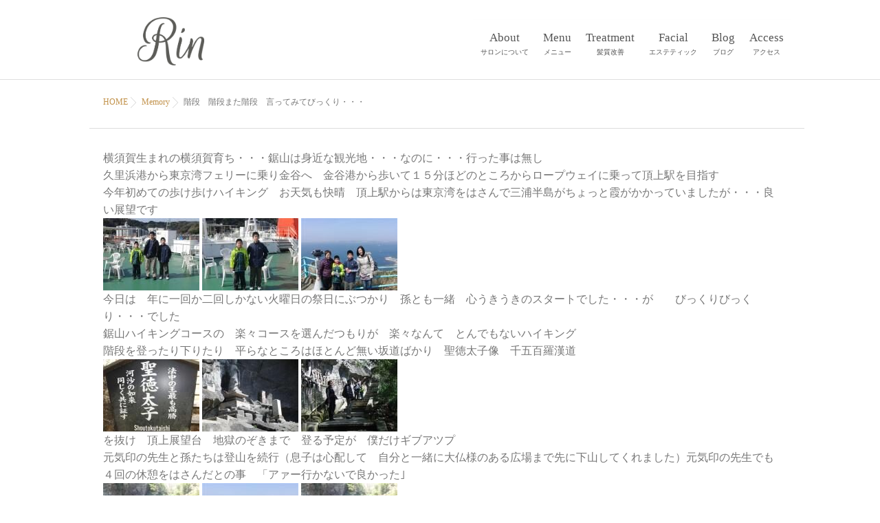

--- FILE ---
content_type: text/html; charset=UTF-8
request_url: https://www.bs-rin.com/2012/03/01/%E9%9A%8E%E6%AE%B5%E3%80%80%E9%9A%8E%E6%AE%B5%E3%81%BE%E3%81%9F%E9%9A%8E%E6%AE%B5%E3%80%80%E8%A8%80%E3%81%A3%E3%81%A6%E3%81%BF%E3%81%A6%E3%81%B3%E3%81%A3%E3%81%8F%E3%82%8A%E3%83%BB%E3%83%BB%E3%83%BB/
body_size: 10343
content:
<!DOCTYPE html>
<!--[if lt IE 7 ]> <html lang="ja"
	prefix="og: https://ogp.me/ns#"  class="ie6 oldie no-js"> <![endif]-->
<!--[if IE 7 ]>    <html lang="ja"
	prefix="og: https://ogp.me/ns#"  class="ie7 oldie no-js"> <![endif]-->
<!--[if IE 8 ]>    <html lang="ja"
	prefix="og: https://ogp.me/ns#"  class="ie8 oldie no-js"> <![endif]-->
<!--[if IE 9 ]>    <html lang="ja"
	prefix="og: https://ogp.me/ns#"  class="ie9 no-js"> <![endif]-->
<!--[if (gt IE 9)|!(IE)]><!-->
<html lang="ja"
	prefix="og: https://ogp.me/ns#"  class="js">
<!--<![endif]-->
<head>

<!-- Global site tag (gtag.js) - Google Analytics -->
<script async src="https://www.googletagmanager.com/gtag/js?id=UA-207395463-1"></script>
<script>
  window.dataLayer = window.dataLayer || [];
  function gtag(){dataLayer.push(arguments);}
  gtag('js', new Date());

  gtag('config', 'UA-207395463-1');
</script>


<meta name="viewport" content="width=device-width,initial-scale=1">
<meta charset="UTF-8">
	
<!--検索結果サムネイル対策用-->
<meta name="thumbnail" content="https://www.bs-rin.com/wp-content/uploads/2020/05/blog-samne.jpg" />
<meta name="thumbnail" content="" />

<title>階段 階段また階段 言ってみてびっくり・・・ - 美容室 Rin </title>

		<!-- All in One SEO 4.1.4.5 -->
		<meta name="description" content="横須賀生まれの横須賀育ち・・・鋸山は身近な観光地・・・なのに・・・行った事は無し 久里浜港から東京湾フェリーに..." />
		<meta name="robots" content="max-image-preview:large" />
		<link rel="canonical" href="https://www.bs-rin.com/2012/03/01/%e9%9a%8e%e6%ae%b5%e3%80%80%e9%9a%8e%e6%ae%b5%e3%81%be%e3%81%9f%e9%9a%8e%e6%ae%b5%e3%80%80%e8%a8%80%e3%81%a3%e3%81%a6%e3%81%bf%e3%81%a6%e3%81%b3%e3%81%a3%e3%81%8f%e3%82%8a%e3%83%bb%e3%83%bb%e3%83%bb/" />
		<meta property="og:locale" content="ja_JP" />
		<meta property="og:site_name" content="Rin - 川崎市川崎区の美容室" />
		<meta property="og:type" content="article" />
		<meta property="og:title" content="階段 階段また階段 言ってみてびっくり・・・ - 美容室 Rin " />
		<meta property="og:description" content="横須賀生まれの横須賀育ち・・・鋸山は身近な観光地・・・なのに・・・行った事は無し 久里浜港から東京湾フェリーに..." />
		<meta property="og:url" content="https://www.bs-rin.com/2012/03/01/%e9%9a%8e%e6%ae%b5%e3%80%80%e9%9a%8e%e6%ae%b5%e3%81%be%e3%81%9f%e9%9a%8e%e6%ae%b5%e3%80%80%e8%a8%80%e3%81%a3%e3%81%a6%e3%81%bf%e3%81%a6%e3%81%b3%e3%81%a3%e3%81%8f%e3%82%8a%e3%83%bb%e3%83%bb%e3%83%bb/" />
		<meta property="og:image" content="https://www.bs-rin.com/wp-content/uploads/2021/05/DSCF3781-e1621238800936.jpg" />
		<meta property="og:image:secure_url" content="https://www.bs-rin.com/wp-content/uploads/2021/05/DSCF3781-e1621238800936.jpg" />
		<meta property="og:image:width" content="1737" />
		<meta property="og:image:height" content="738" />
		<meta property="article:published_time" content="2012-03-01T09:54:43+00:00" />
		<meta property="article:modified_time" content="2021-06-01T09:55:14+00:00" />
		<meta name="twitter:card" content="summary" />
		<meta name="twitter:domain" content="www.bs-rin.com" />
		<meta name="twitter:title" content="階段 階段また階段 言ってみてびっくり・・・ - 美容室 Rin " />
		<meta name="twitter:description" content="横須賀生まれの横須賀育ち・・・鋸山は身近な観光地・・・なのに・・・行った事は無し 久里浜港から東京湾フェリーに..." />
		<meta name="twitter:image" content="https://www.bs-rin.com/wp-content/uploads/2021/05/DSCF3781-e1621238800936.jpg" />
		<script type="application/ld+json" class="aioseo-schema">
			{"@context":"https:\/\/schema.org","@graph":[{"@type":"WebSite","@id":"https:\/\/www.bs-rin.com\/#website","url":"https:\/\/www.bs-rin.com\/","name":"Rin","description":"\u5ddd\u5d0e\u5e02\u5ddd\u5d0e\u533a\u306e\u7f8e\u5bb9\u5ba4","inLanguage":"ja","publisher":{"@id":"https:\/\/www.bs-rin.com\/#organization"}},{"@type":"Organization","@id":"https:\/\/www.bs-rin.com\/#organization","name":"Rin","url":"https:\/\/www.bs-rin.com\/","logo":{"@type":"ImageObject","@id":"https:\/\/www.bs-rin.com\/#organizationLogo","url":"https:\/\/www.bs-rin.com\/wp-content\/uploads\/2020\/05\/DSCF3781-e1621238534303.jpg","width":937,"height":685},"image":{"@id":"https:\/\/www.bs-rin.com\/#organizationLogo"}},{"@type":"BreadcrumbList","@id":"https:\/\/www.bs-rin.com\/2012\/03\/01\/%e9%9a%8e%e6%ae%b5%e3%80%80%e9%9a%8e%e6%ae%b5%e3%81%be%e3%81%9f%e9%9a%8e%e6%ae%b5%e3%80%80%e8%a8%80%e3%81%a3%e3%81%a6%e3%81%bf%e3%81%a6%e3%81%b3%e3%81%a3%e3%81%8f%e3%82%8a%e3%83%bb%e3%83%bb%e3%83%bb\/#breadcrumblist","itemListElement":[{"@type":"ListItem","@id":"https:\/\/www.bs-rin.com\/#listItem","position":1,"item":{"@type":"WebPage","@id":"https:\/\/www.bs-rin.com\/","name":"\u30db\u30fc\u30e0","description":"\u5ddd\u5d0e\u5e02\u5ddd\u5d0e\u533a\u306e\u4eac\u6025\u7dda \u5927\u5e2b\u6a4b\u99c5\u3088\u308a\u5f92\u6b6910\u5206\u306e\u7f8e\u5bb9\u5ba4Rin\u516c\u5f0f\u30b5\u30a4\u30c8\u3067\u3059\u3002\u3044\u3064\u3082\u7b11\u9854\u3067\u3042\u3075\u308c\u3066\u3044\u308bRin\uff08\u30ea\u30f3\uff09\u306f\u3001\u5ddd\u5d0e\u5e02\u5ddd\u5d0e\u533a\u306e\u7f8e\u5bb9\u5ba4\u3067\u3059\u3002\u9aea\u8cea\u6539\u5584\u3067\u9aea\u306e\u751f\u307e\u308c\u5909\u308f\u308a\u3092\u3054\u5b9f\u611f\u304f\u3060\u3055\u3044\uff01Rin\u3067\u306f\u5b89\u5fc3\u30fb\u5b89\u5168\u30fb\u5065\u5eb7\u3092\u30c6\u30fc\u30de\u3068\u3057\u3066\u304a\u5ba2\u69d8\u306b\u3088\u308a\u6e80\u8db3\u3057\u3066\u3044\u305f\u3060\u3051\u308b\u3088\u3046\u5fc3\u304c\u3051\u3066\u304a\u308a\u307e\u3059\u3002\u305c\u3072\u7f8e\u5bb9\u5ba4Rin\u3067\u697d\u3057\u3044\u3072\u3068\u3068\u304d\u3092\u304a\u904e\u3054\u3057\u304f\u3060\u3055\u3044\u3002","url":"https:\/\/www.bs-rin.com\/"},"nextItem":"https:\/\/www.bs-rin.com\/2012\/#listItem"},{"@type":"ListItem","@id":"https:\/\/www.bs-rin.com\/2012\/#listItem","position":2,"item":{"@type":"WebPage","@id":"https:\/\/www.bs-rin.com\/2012\/","name":"2012","url":"https:\/\/www.bs-rin.com\/2012\/"},"nextItem":"https:\/\/www.bs-rin.com\/2012\/03\/#listItem","previousItem":"https:\/\/www.bs-rin.com\/#listItem"},{"@type":"ListItem","@id":"https:\/\/www.bs-rin.com\/2012\/03\/#listItem","position":3,"item":{"@type":"WebPage","@id":"https:\/\/www.bs-rin.com\/2012\/03\/","name":"March","url":"https:\/\/www.bs-rin.com\/2012\/03\/"},"nextItem":"https:\/\/www.bs-rin.com\/2012\/03\/01\/#listItem","previousItem":"https:\/\/www.bs-rin.com\/2012\/#listItem"},{"@type":"ListItem","@id":"https:\/\/www.bs-rin.com\/2012\/03\/01\/#listItem","position":4,"item":{"@type":"WebPage","@id":"https:\/\/www.bs-rin.com\/2012\/03\/01\/","name":"1","url":"https:\/\/www.bs-rin.com\/2012\/03\/01\/"},"nextItem":"https:\/\/www.bs-rin.com\/2012\/03\/01\/%e9%9a%8e%e6%ae%b5%e3%80%80%e9%9a%8e%e6%ae%b5%e3%81%be%e3%81%9f%e9%9a%8e%e6%ae%b5%e3%80%80%e8%a8%80%e3%81%a3%e3%81%a6%e3%81%bf%e3%81%a6%e3%81%b3%e3%81%a3%e3%81%8f%e3%82%8a%e3%83%bb%e3%83%bb%e3%83%bb\/#listItem","previousItem":"https:\/\/www.bs-rin.com\/2012\/03\/#listItem"},{"@type":"ListItem","@id":"https:\/\/www.bs-rin.com\/2012\/03\/01\/%e9%9a%8e%e6%ae%b5%e3%80%80%e9%9a%8e%e6%ae%b5%e3%81%be%e3%81%9f%e9%9a%8e%e6%ae%b5%e3%80%80%e8%a8%80%e3%81%a3%e3%81%a6%e3%81%bf%e3%81%a6%e3%81%b3%e3%81%a3%e3%81%8f%e3%82%8a%e3%83%bb%e3%83%bb%e3%83%bb\/#listItem","position":5,"item":{"@type":"WebPage","@id":"https:\/\/www.bs-rin.com\/2012\/03\/01\/%e9%9a%8e%e6%ae%b5%e3%80%80%e9%9a%8e%e6%ae%b5%e3%81%be%e3%81%9f%e9%9a%8e%e6%ae%b5%e3%80%80%e8%a8%80%e3%81%a3%e3%81%a6%e3%81%bf%e3%81%a6%e3%81%b3%e3%81%a3%e3%81%8f%e3%82%8a%e3%83%bb%e3%83%bb%e3%83%bb\/","name":"\u968e\u6bb5\u3000\u968e\u6bb5\u307e\u305f\u968e\u6bb5\u3000\u8a00\u3063\u3066\u307f\u3066\u3073\u3063\u304f\u308a\u30fb\u30fb\u30fb","description":"\u6a2a\u9808\u8cc0\u751f\u307e\u308c\u306e\u6a2a\u9808\u8cc0\u80b2\u3061\u30fb\u30fb\u30fb\u92f8\u5c71\u306f\u8eab\u8fd1\u306a\u89b3\u5149\u5730\u30fb\u30fb\u30fb\u306a\u306e\u306b\u30fb\u30fb\u30fb\u884c\u3063\u305f\u4e8b\u306f\u7121\u3057 \u4e45\u91cc\u6d5c\u6e2f\u304b\u3089\u6771\u4eac\u6e7e\u30d5\u30a7\u30ea\u30fc\u306b...","url":"https:\/\/www.bs-rin.com\/2012\/03\/01\/%e9%9a%8e%e6%ae%b5%e3%80%80%e9%9a%8e%e6%ae%b5%e3%81%be%e3%81%9f%e9%9a%8e%e6%ae%b5%e3%80%80%e8%a8%80%e3%81%a3%e3%81%a6%e3%81%bf%e3%81%a6%e3%81%b3%e3%81%a3%e3%81%8f%e3%82%8a%e3%83%bb%e3%83%bb%e3%83%bb\/"},"previousItem":"https:\/\/www.bs-rin.com\/2012\/03\/01\/#listItem"}]},{"@type":"Person","@id":"https:\/\/www.bs-rin.com\/author\/rin01-2\/#author","url":"https:\/\/www.bs-rin.com\/author\/rin01-2\/","name":"rin01","image":{"@type":"ImageObject","@id":"https:\/\/www.bs-rin.com\/2012\/03\/01\/%e9%9a%8e%e6%ae%b5%e3%80%80%e9%9a%8e%e6%ae%b5%e3%81%be%e3%81%9f%e9%9a%8e%e6%ae%b5%e3%80%80%e8%a8%80%e3%81%a3%e3%81%a6%e3%81%bf%e3%81%a6%e3%81%b3%e3%81%a3%e3%81%8f%e3%82%8a%e3%83%bb%e3%83%bb%e3%83%bb\/#authorImage","url":"https:\/\/secure.gravatar.com\/avatar\/dc1c1751d50cdcfdc05e39235853db78?s=96&d=mm&r=g","width":96,"height":96,"caption":"rin01"}},{"@type":"WebPage","@id":"https:\/\/www.bs-rin.com\/2012\/03\/01\/%e9%9a%8e%e6%ae%b5%e3%80%80%e9%9a%8e%e6%ae%b5%e3%81%be%e3%81%9f%e9%9a%8e%e6%ae%b5%e3%80%80%e8%a8%80%e3%81%a3%e3%81%a6%e3%81%bf%e3%81%a6%e3%81%b3%e3%81%a3%e3%81%8f%e3%82%8a%e3%83%bb%e3%83%bb%e3%83%bb\/#webpage","url":"https:\/\/www.bs-rin.com\/2012\/03\/01\/%e9%9a%8e%e6%ae%b5%e3%80%80%e9%9a%8e%e6%ae%b5%e3%81%be%e3%81%9f%e9%9a%8e%e6%ae%b5%e3%80%80%e8%a8%80%e3%81%a3%e3%81%a6%e3%81%bf%e3%81%a6%e3%81%b3%e3%81%a3%e3%81%8f%e3%82%8a%e3%83%bb%e3%83%bb%e3%83%bb\/","name":"\u968e\u6bb5 \u968e\u6bb5\u307e\u305f\u968e\u6bb5 \u8a00\u3063\u3066\u307f\u3066\u3073\u3063\u304f\u308a\u30fb\u30fb\u30fb - \u7f8e\u5bb9\u5ba4 Rin","description":"\u6a2a\u9808\u8cc0\u751f\u307e\u308c\u306e\u6a2a\u9808\u8cc0\u80b2\u3061\u30fb\u30fb\u30fb\u92f8\u5c71\u306f\u8eab\u8fd1\u306a\u89b3\u5149\u5730\u30fb\u30fb\u30fb\u306a\u306e\u306b\u30fb\u30fb\u30fb\u884c\u3063\u305f\u4e8b\u306f\u7121\u3057 \u4e45\u91cc\u6d5c\u6e2f\u304b\u3089\u6771\u4eac\u6e7e\u30d5\u30a7\u30ea\u30fc\u306b...","inLanguage":"ja","isPartOf":{"@id":"https:\/\/www.bs-rin.com\/#website"},"breadcrumb":{"@id":"https:\/\/www.bs-rin.com\/2012\/03\/01\/%e9%9a%8e%e6%ae%b5%e3%80%80%e9%9a%8e%e6%ae%b5%e3%81%be%e3%81%9f%e9%9a%8e%e6%ae%b5%e3%80%80%e8%a8%80%e3%81%a3%e3%81%a6%e3%81%bf%e3%81%a6%e3%81%b3%e3%81%a3%e3%81%8f%e3%82%8a%e3%83%bb%e3%83%bb%e3%83%bb\/#breadcrumblist"},"author":"https:\/\/www.bs-rin.com\/author\/rin01-2\/#author","creator":"https:\/\/www.bs-rin.com\/author\/rin01-2\/#author","datePublished":"2012-03-01T09:54:43+09:00","dateModified":"2021-06-01T09:55:14+09:00"},{"@type":"BlogPosting","@id":"https:\/\/www.bs-rin.com\/2012\/03\/01\/%e9%9a%8e%e6%ae%b5%e3%80%80%e9%9a%8e%e6%ae%b5%e3%81%be%e3%81%9f%e9%9a%8e%e6%ae%b5%e3%80%80%e8%a8%80%e3%81%a3%e3%81%a6%e3%81%bf%e3%81%a6%e3%81%b3%e3%81%a3%e3%81%8f%e3%82%8a%e3%83%bb%e3%83%bb%e3%83%bb\/#blogposting","name":"\u968e\u6bb5 \u968e\u6bb5\u307e\u305f\u968e\u6bb5 \u8a00\u3063\u3066\u307f\u3066\u3073\u3063\u304f\u308a\u30fb\u30fb\u30fb - \u7f8e\u5bb9\u5ba4 Rin","description":"\u6a2a\u9808\u8cc0\u751f\u307e\u308c\u306e\u6a2a\u9808\u8cc0\u80b2\u3061\u30fb\u30fb\u30fb\u92f8\u5c71\u306f\u8eab\u8fd1\u306a\u89b3\u5149\u5730\u30fb\u30fb\u30fb\u306a\u306e\u306b\u30fb\u30fb\u30fb\u884c\u3063\u305f\u4e8b\u306f\u7121\u3057 \u4e45\u91cc\u6d5c\u6e2f\u304b\u3089\u6771\u4eac\u6e7e\u30d5\u30a7\u30ea\u30fc\u306b...","inLanguage":"ja","headline":"\u968e\u6bb5\u3000\u968e\u6bb5\u307e\u305f\u968e\u6bb5\u3000\u8a00\u3063\u3066\u307f\u3066\u3073\u3063\u304f\u308a\u30fb\u30fb\u30fb","author":{"@id":"https:\/\/www.bs-rin.com\/author\/rin01-2\/#author"},"publisher":{"@id":"https:\/\/www.bs-rin.com\/#organization"},"datePublished":"2012-03-01T09:54:43+09:00","dateModified":"2021-06-01T09:55:14+09:00","articleSection":"Memory","mainEntityOfPage":{"@id":"https:\/\/www.bs-rin.com\/2012\/03\/01\/%e9%9a%8e%e6%ae%b5%e3%80%80%e9%9a%8e%e6%ae%b5%e3%81%be%e3%81%9f%e9%9a%8e%e6%ae%b5%e3%80%80%e8%a8%80%e3%81%a3%e3%81%a6%e3%81%bf%e3%81%a6%e3%81%b3%e3%81%a3%e3%81%8f%e3%82%8a%e3%83%bb%e3%83%bb%e3%83%bb\/#webpage"},"isPartOf":{"@id":"https:\/\/www.bs-rin.com\/2012\/03\/01\/%e9%9a%8e%e6%ae%b5%e3%80%80%e9%9a%8e%e6%ae%b5%e3%81%be%e3%81%9f%e9%9a%8e%e6%ae%b5%e3%80%80%e8%a8%80%e3%81%a3%e3%81%a6%e3%81%bf%e3%81%a6%e3%81%b3%e3%81%a3%e3%81%8f%e3%82%8a%e3%83%bb%e3%83%bb%e3%83%bb\/#webpage"},"image":{"@type":"ImageObject","@id":"https:\/\/www.bs-rin.com\/#articleImage","url":"https:\/\/www.bs-rin.com\/wp-content\/uploads\/2020\/05\/s20120322104413.jpg","width":140,"height":105}}]}
		</script>
		<!-- All in One SEO -->

<meta http-equiv="Expires" content="604800">
<meta http-equiv="X-UA-Compatible" content="IE=edge,chrome=1" />
<meta name="viewport" content="width=device-width, initial-scale=1.0">
<link rel='dns-prefetch' href='//ajax.googleapis.com' />
<link rel='dns-prefetch' href='//maps.google.com' />
<link rel='dns-prefetch' href='//s.w.org' />
<link rel="alternate" type="application/rss+xml" title="Rin &raquo; フィード" href="https://www.bs-rin.com/feed/" />
<link rel="alternate" type="application/rss+xml" title="Rin &raquo; コメントフィード" href="https://www.bs-rin.com/comments/feed/" />
<link rel="alternate" type="application/rss+xml" title="Rin &raquo; 階段　階段また階段　言ってみてびっくり・・・ のコメントのフィード" href="https://www.bs-rin.com/2012/03/01/%e9%9a%8e%e6%ae%b5%e3%80%80%e9%9a%8e%e6%ae%b5%e3%81%be%e3%81%9f%e9%9a%8e%e6%ae%b5%e3%80%80%e8%a8%80%e3%81%a3%e3%81%a6%e3%81%bf%e3%81%a6%e3%81%b3%e3%81%a3%e3%81%8f%e3%82%8a%e3%83%bb%e3%83%bb%e3%83%bb/feed/" />
<link rel='stylesheet' id='wp-block-library-css'  href='https://www.bs-rin.com/wp-includes/css/dist/block-library/style.min.css?ver=5.8.12' type='text/css' media='all' />
<link rel='stylesheet' id='parent-style-css'  href='https://www.bs-rin.com/wp-content/themes/marble/style.css?ver=5.8.12' type='text/css' media='all' />
<link rel='stylesheet' id='slick-theme.css-css'  href='https://www.bs-rin.com/wp-content/themes/marble/js/slick/slick-theme.css?ver=5.8.12' type='text/css' media='all' />
<link rel='stylesheet' id='slick.css-css'  href='https://www.bs-rin.com/wp-content/themes/marble/js/slick/slick.css?ver=5.8.12' type='text/css' media='all' />
<link rel='stylesheet' id='font-awesome-v4-css'  href='https://www.bs-rin.com/wp-content/themes/marble/fonts/v4/font-awesome.min.css?ver=5.8.12' type='text/css' media='all' />
<link rel='stylesheet' id='font-awesome-v5-css'  href='https://www.bs-rin.com/wp-content/themes/marble/fonts/v5/css/all.css?ver=5.8.12' type='text/css' media='all' />
<link rel='stylesheet' id='style-css'  href='https://www.bs-rin.com/wp-content/themes/Rin/style.css?date=20260107034729&#038;ver=5.8.12' type='text/css' media='all' />
<link rel='stylesheet' id='responsive-css'  href='https://www.bs-rin.com/wp-content/themes/marble/responsive.css?date=20260107034729&#038;ver=5.8.12' type='text/css' media='all' />
<link rel='stylesheet' id='drawer-css'  href='https://www.bs-rin.com/wp-content/themes/marble/drawer.css?ver=5.8.12' type='text/css' media='all' />
<link rel='stylesheet' id='simplyscroll-style-css'  href='https://www.bs-rin.com/wp-content/themes/marble/jquery.simplyscroll.css?ver=5.8.12' type='text/css' media='all' />
<link rel='stylesheet' id='animate-css'  href='https://www.bs-rin.com/wp-content/themes/marble/animate.css?ver=5.8.12' type='text/css' media='all' />
<script type='text/javascript' src='//ajax.googleapis.com/ajax/libs/jquery/2.2.4/jquery.min.js?ver=5.8.12' id='jquery-js'></script>
<script type='text/javascript' src='https://www.bs-rin.com/wp-content/themes/marble/js/jquery.flexslider.min.js?ver=5.8.12' id='flexslider-js'></script>
<script type='text/javascript' src='https://www.bs-rin.com/wp-content/themes/marble/js/slick/slick.min.js?ver=5.8.12' id='slick.min.js-js'></script>
<script type='text/javascript' src='//maps.google.com/maps/api/js?key=' id='googlemaps-js'></script>
<link rel="https://api.w.org/" href="https://www.bs-rin.com/wp-json/" /><link rel="alternate" type="application/json" href="https://www.bs-rin.com/wp-json/wp/v2/posts/3425" /><link rel="EditURI" type="application/rsd+xml" title="RSD" href="https://www.bs-rin.com/xmlrpc.php?rsd" />
<link rel="wlwmanifest" type="application/wlwmanifest+xml" href="https://www.bs-rin.com/wp-includes/wlwmanifest.xml" /> 
<link rel='shortlink' href='https://www.bs-rin.com/?p=3425' />
<link rel="alternate" type="application/json+oembed" href="https://www.bs-rin.com/wp-json/oembed/1.0/embed?url=https%3A%2F%2Fwww.bs-rin.com%2F2012%2F03%2F01%2F%25e9%259a%258e%25e6%25ae%25b5%25e3%2580%2580%25e9%259a%258e%25e6%25ae%25b5%25e3%2581%25be%25e3%2581%259f%25e9%259a%258e%25e6%25ae%25b5%25e3%2580%2580%25e8%25a8%2580%25e3%2581%25a3%25e3%2581%25a6%25e3%2581%25bf%25e3%2581%25a6%25e3%2581%25b3%25e3%2581%25a3%25e3%2581%258f%25e3%2582%258a%25e3%2583%25bb%25e3%2583%25bb%25e3%2583%25bb%2F" />
<link rel="alternate" type="text/xml+oembed" href="https://www.bs-rin.com/wp-json/oembed/1.0/embed?url=https%3A%2F%2Fwww.bs-rin.com%2F2012%2F03%2F01%2F%25e9%259a%258e%25e6%25ae%25b5%25e3%2580%2580%25e9%259a%258e%25e6%25ae%25b5%25e3%2581%25be%25e3%2581%259f%25e9%259a%258e%25e6%25ae%25b5%25e3%2580%2580%25e8%25a8%2580%25e3%2581%25a3%25e3%2581%25a6%25e3%2581%25bf%25e3%2581%25a6%25e3%2581%25b3%25e3%2581%25a3%25e3%2581%258f%25e3%2582%258a%25e3%2583%25bb%25e3%2583%25bb%25e3%2583%25bb%2F&#038;format=xml" />
<meta property="og:type" content="article" />
<meta property="og:title" content="階段 階段また階段 言ってみてびっくり・・・ - 美容室 Rin " />
<meta property="og:description" content="横須賀生まれの横須賀育ち・・・鋸山は身近な観光地・・・なのに・・・行った事は無し久里浜港から東京湾フェリーに乗り金谷へ　金谷港から歩いて１５分ほどのところからロープウェイに乗って頂上駅を目指す今年初めての歩け歩けハイキング　お天気も快晴　頂" />
<meta property="og:url" content="https://www.bs-rin.com/2012/03/01/%E9%9A%8E%E6%AE%B5%E3%80%80%E9%9A%8E%E6%AE%B5%E3%81%BE%E3%81%9F%E9%9A%8E%E6%AE%B5%E3%80%80%E8%A8%80%E3%81%A3%E3%81%A6%E3%81%BF%E3%81%A6%E3%81%B3%E3%81%A3%E3%81%8F%E3%82%8A%E3%83%BB%E3%83%BB%E3%83%BB/" />
<meta property="og:image" content="https://www.bs-rin.com/wp-content/uploads/2020/05/s20120322104533.jpg" />
<meta property="og:site_name" content="Rin" />
<meta property="og:locale" content="ja_JP" />
<meta name="twitter:card" content="summary_large_image" />
<meta name="twitter:site" content="@" />
<meta name="twitter:image:src" content="https://www.bs-rin.com/wp-content/uploads/2020/05/s20120322104533.jpg"><!--[if lt IE 9]>
<script src="https://www.bs-rin.com/wp-content/themes/marble/js/ie/html5.js"></script>
<script src="https://www.bs-rin.com/wp-content/themes/marble/js/ie/selectivizr.js"></script>
<![endif]-->
<link rel="icon" href="https://www.bs-rin.com/wp-content/uploads/2020/05/cropped-favicon-100x100.png" sizes="32x32" />
<link rel="icon" href="https://www.bs-rin.com/wp-content/uploads/2020/05/cropped-favicon-200x200.png" sizes="192x192" />
<link rel="apple-touch-icon" href="https://www.bs-rin.com/wp-content/uploads/2020/05/cropped-favicon-200x200.png" />
<meta name="msapplication-TileImage" content="https://www.bs-rin.com/wp-content/uploads/2020/05/cropped-favicon-300x300.png" />
<style type="text/css">
/* Dynamic CSS: For no styles in head, copy and put the css below in your custom.css or child theme's style.css, disable dynamic styles */
.flexslider .slides>li .slider_image {height: 600px; }
@media only screen and (max-width: 1024px) {.flexslider .slides>li .slider_image { height: px; }}
@media screen and (max-width: 480px) {.flexslider .slides>li .slider_image { height: 300px; }}

.lim-effect .lima-details .more-details,
{ background-color: #000; }
::-moz-selection { background-color: #000; }
.alx-tabs-nav,.title_name {
	border-bottom-color: #000!important;
}
.pullquote-left {
	border-left-color: #000!important;
}
.themeform label .required,
#flexslider-featured .flex-direction-nav .flex-next:hover,
#flexslider-featured .flex-direction-nav .flex-prev:hover,

.post-nav li a:hover i,
.content .post-nav li a:hover i,
.post-related a:hover,
.comment-awaiting-moderation,
.wp-pagenavi a,
{ color: #000; }

.themeform input[type="submit"],
.themeform button[type="submit"],
.sidebar-top,
.post-tags a:hover,
.hvr-bounce-to-right:before,
.widget_calendar caption,
.author-bio .bio-avatar:after,
.commentlist li.bypostauthor > .comment-body:after,
.hvr-fade:hover, .hvr-fade:focus, .hvr-fade:active,
#nav-topbar ul.nav > li:after,
.commentlist li.comment-author-admin > .comment-body:after { background-color: #000; }
.post-format .format-container { border-color: #000; }
.alx-tabs-nav li.active a,.pagination .current,.s1 .widget_calendar caption,
.pagination a:hover,
ul.nav>li.current-menu-item:after,
.aricle-readmore a,.ghost_title.style1 a,
#footer .widget_calendar caption ,.s2 .widget_calendar caption{background-color: #000!important;
color:#fff; }
				

	.comment-tabs li.active a
	{border-bottom:2px solid #000!important;
 }

				

.s2 .post-nav li a:hover i,
.s2 .widget_rss ul li a,
.s2 .widget_calendar a,
.s2 .alx-posts .post-item-category a,
.s2 .alx-tab li:hover .tab-item-title a,
.s2 .alx-tab li:hover .tab-item-comment a,
.s2 .alx-posts li:hover .post-item-title a { color: ; }

.s2 .sidebar-top,
.s2 .sidebar-toggle,
.jp-play-bar,
.jp-volume-bar-value,
.s2 .widget_calendar caption,#readmore a ,.post-thumb-category ,.rank_num { background-color: ; }

.s2 .alx-tabs-nav li.active a { border-bottom-color: ; }

				

		.feature_meta h2,h2.widgettitle,h1.page-title ,h1.post-title ,.site-title,.widget-meta h2 {font-family: Century Gothic,"游明朝", YuMincho, "Hiragino Mincho ProN";}
				

		body {font-family: Century Gothic,"游ゴシック", YuGothic, " ヒラギノ角ゴ ProN W3", "Hiragino Kaku Gothic ProN";}
				
.header-style-1 #logo-small { height: 150px;}
.nav>li>a { font-size: 17px;}
.nav>li>a { color: #333333; }
body ,.post-title a { color: #777; }
#footer { background-color: #eae6ea; }
#footer,#footer a { color: #999999; }
.site-title a img { max-height: 85px; }

.post-view{display: none; }

.overlayer { background-color:rgba(0,0,0,0); }

</style>

<!-- font追記 -->
<script>
  (function(d) {
    var config = {
      kitId: 'eje1xdr',
      scriptTimeout: 3000,
      async: true
    },
    h=d.documentElement,t=setTimeout(function(){h.className=h.className.replace(/\bwf-loading\b/g,"")+" wf-inactive";},config.scriptTimeout),tk=d.createElement("script"),f=false,s=d.getElementsByTagName("script")[0],a;h.className+=" wf-loading";tk.src='https://use.typekit.net/'+config.kitId+'.js';tk.async=true;tk.onload=tk.onreadystatechange=function(){a=this.readyState;if(f||a&&a!="complete"&&a!="loaded")return;f=true;clearTimeout(t);try{Typekit.load(config)}catch(e){}};s.parentNode.insertBefore(tk,s)
  })(document);
</script>

<!-- フェードイン表示 -->
<script>
		$(function(){
    $(window).scroll(function (){
        $('.fade').each(function(){
            var targetElement = $(this).offset().top;
            var scroll = $(window).scrollTop();
            var windowHeight = $(window).height();
            if (scroll > targetElement - windowHeight + 200){
                $(this).css('opacity','1');
                $(this).css('transform','translateY(0)');
            }
        });
    });
});
</script>

</head>
<body class="post-template-default single single-post postid-3425 single-format-standard col-1c full-width topbar-enabled chrome">
  <!--#loading-->
      <div id="loading">
    <div class="loader"></div>
  </div>
      <!--/#loading-->
<div id="wrapper">
<div id="wrapper_inner">

<div id="front-mv-area">

<header id="header" class="header-style-2 ">

     <!--smartphone drawer menu-->
    <a href="#menu">
      <span id="nav-smart" class="menu wow fadeInLeft">
    <div class="menu1"></div>
    <div class="menu2"></div>
    <div class="menu3"></div>
  </span>
     </a>
    <!--/smartphone drawer menu-->
<div id="heaerd_soc_icons">
                  </div>
         <div class="toggle-search wow fadeInUp"><i class="fa fa-search"></i></div>
      <div class="search-expand">
        <div class="search-expand-inner">
          <form method="get" class="searchform themeform" action="https://www.bs-rin.com/">
	<div>
		<input type="text" class="search" name="s" onblur="if(this.value=='')this.value='検索キーワードを入力して、Enterキーをクリックします';" onfocus="if(this.value=='検索キーワードを入力して、Enterキーをクリックします')this.value='';" value="検索キーワードを入力して、Enterキーをクリックします" />
	</div>
</form>        </div>
      </div>

  <div id="header-inner" class="container-inner">
    <div id="logo-small" class="wow fadeInDown">
            <h1 class="site-title"><a href="https://www.bs-rin.com/" rel="home" itemprop="url"><img src="https://www.bs-rin.com/wp-content/uploads/2020/05/logo.png" alt="Rin"></a></h1>
          </div>
    <!--#nav-topbar-->
    

    <nav  id="nav-topbar">

      <div class="nav-wrap container wow fadeIn">
        <ul id="menu-main-menu" class="nav container-inner group"><li id="menu-item-27" class="menu-item menu-item-type-post_type menu-item-object-page menu-item-27"><a title="サロンについて" href="https://www.bs-rin.com/about/">About<div class='menu_description'>サロンについて</div></a></li>
<li id="menu-item-31" class="menu-item menu-item-type-post_type menu-item-object-page menu-item-31"><a title="メニュー" href="https://www.bs-rin.com/menu/">Menu<div class='menu_description'>メニュー</div></a></li>
<li id="menu-item-672" class="menu-item menu-item-type-post_type menu-item-object-page menu-item-672"><a title="髪質改善" href="https://www.bs-rin.com/kamishitsu/">Treatment<div class='menu_description'>髪質改善</div></a></li>
<li id="menu-item-25" class="menu-item menu-item-type-post_type menu-item-object-page menu-item-25"><a title="エステティック" href="https://www.bs-rin.com/facial/">Facial<div class='menu_description'>エステティック</div></a></li>
<li id="menu-item-409" class="menu-item menu-item-type-post_type menu-item-object-page current_page_parent menu-item-409"><a title="ブログ" href="https://www.bs-rin.com/blog/">Blog<div class='menu_description'>ブログ</div></a></li>
<li id="menu-item-23" class="menu-item menu-item-type-post_type menu-item-object-page menu-item-23"><a title="アクセス" href="https://www.bs-rin.com/access/">Access<div class='menu_description'>アクセス</div></a></li>
</ul>      </div>

    </nav>

        <!--/#nav-topbar-->

    <!--/.container-inner-->

    <!--/.container-->
  </div>
</header>
<!--/#header-->
	

<div id="head_space" class="clearfix">
	
		</div>


	
</div><!--/#front-mv-area-->

<div class="container" id="page">

<!--#smartphone-widgets-->
<!--/#smartphone-widgets-->


  
       <!--#pagetop-widgets-->
         <!--/#pagetop-widgets-->



  




<div class="container-inner">
<div class="main">

<div class="main-inner group">
	
	<!-- ページ内リンクスムーススクロール追加	 -->
	<script>
	jQuery(function(){
	   jQuery('.container a[href^="#"]').click(function() {
		  var speed = 800;
		  var href= jQuery(this).attr("href");
		  var target = jQuery(href == "#" || href == "" ? 'html' : href);
		  var position = target.offset().top;
		  jQuery('body,html').animate({scrollTop:position}, speed, 'swing');
		  return false;
	   });
	});
	</script>


<div id="breadcrumb"><ul id="breadcrumb_list"><li itemscope itemtype="http://schema.org/BreadcrumbList"><a href="https://www.bs-rin.com" itemprop="url"><span itemprop="title">HOME</span></a></li><div class="icon-basics-07"></div><li itemscope itemtype="http://schema.org/BreadcrumbList"><a href="https://www.bs-rin.com/category/memory/" itemprop="url"><span itemprop="title">Memory</span></a></li><div class="icon-basics-07"></div><li><h1>階段　階段また階段　言ってみてびっくり・・・</h1></li></ul></div><section class="content">
  <div class="page-title pad">

	<h1 class="post-title entry-title">階段　階段また階段　言ってみてびっくり・・・</h1>
    <div class="post-meta-group clearfix"> 
                
          
          
          <div class="post-item-category">
         <i class="fa fa-clock-o"></i>
		  
		   
		  2012年3月1日         
        </div>
        
  
         <div class="post-view"><i class="fa fa-eye"></i>1040VIEWS</div>

        
         
        </div>
    
    
    
		
	
</div><!--/.page-title-->
    <!--#titleafter-widgets-->
        <!--/#titleafter-widgets-->  <div class="pad group">
        <article class="post-3425 post type-post status-publish format-standard hentry category-memory">
            <div class="clear"></div>
      <div class="entry share">
        <div class="entry-inner clearfix">
          <p>横須賀生まれの横須賀育ち・・・鋸山は身近な観光地・・・なのに・・・行った事は無し<br />
久里浜港から東京湾フェリーに乗り金谷へ　金谷港から歩いて１５分ほどのところからロープウェイに乗って頂上駅を目指す<br />
今年初めての歩け歩けハイキング　お天気も快晴　頂上駅からは東京湾をはさんで三浦半島がちょっと霞がかかっていましたが・・・良い展望です<br />
<a href="https://www.bs-rin.com/wp-content/uploads/2020/05/20120322104413.jpg"><img class="pict" src="https://www.bs-rin.com/wp-content/uploads/2020/05/s20120322104413.jpg" border="0" hspace="5" /></a> <a href="https://www.bs-rin.com/wp-content/uploads/2020/05/20120322104456.jpg"><img class="pict" src="https://www.bs-rin.com/wp-content/uploads/2020/05/s20120322104456.jpg" border="0" hspace="5" /></a> <a href="https://www.bs-rin.com/wp-content/uploads/2020/05/20120322104533.jpg"><img class="pict" src="https://www.bs-rin.com/wp-content/uploads/2020/05/s20120322104533.jpg" border="0" hspace="5" /></a><br />
今日は　年に一回か二回しかない火曜日の祭日にぶつかり　孫とも一緒　心うきうきのスタートでした・・・が　　びっくりびっくり・・・でした<br />
鋸山ハイキングコースの　楽々コースを選んだつもりが　楽々なんて　とんでもないハイキング<br />
階段を登ったり下りたり　平らなところはほとんど無い坂道ばかり　聖徳太子像　千五百羅漢道<br />
<a href="https://www.bs-rin.com/wp-content/uploads/2020/05/20120322110108.jpg"><img class="pict" src="https://www.bs-rin.com/wp-content/uploads/2020/05/s20120322110108.jpg" border="0" hspace="5" /></a> <a href="https://www.bs-rin.com/wp-content/uploads/2020/05/20120322110140.jpg"><img class="pict" src="https://www.bs-rin.com/wp-content/uploads/2020/05/s20120322110140.jpg" border="0" hspace="5" /></a> <a href="https://www.bs-rin.com/wp-content/uploads/2020/05/20120322110256.jpg"><img class="pict" src="https://www.bs-rin.com/wp-content/uploads/2020/05/s20120322110256.jpg" border="0" hspace="5" /></a><br />
を抜け　頂上展望台　地獄のぞきまで　登る予定が　僕だけギブアツプ<br />
元気印の先生と孫たちは登山を続行（息子は心配して　自分と一緒に大仏様のある広場まで先に下山してくれました）元気印の先生でも４回の休憩をはさんだとの事　「アァー行かないで良かった｣<br />
<a href="https://www.bs-rin.com/wp-content/uploads/2020/05/20120322111810.jpg"><img class="pict" src="https://www.bs-rin.com/wp-content/uploads/2020/05/s20120322111810.jpg" border="0" hspace="5" /></a> <a href="https://www.bs-rin.com/wp-content/uploads/2020/05/20120322111850.jpg"><img class="pict" src="https://www.bs-rin.com/wp-content/uploads/2020/05/s20120322111850.jpg" border="0" hspace="5" /></a> <a href="https://www.bs-rin.com/wp-content/uploads/2020/05/20120322111920.jpg"><img class="pict" src="https://www.bs-rin.com/wp-content/uploads/2020/05/s20120322111920.jpg" border="0" hspace="5" /></a><br />
地獄のぞきから下りてきた孫たちと合流　おにぎりのお昼がとても美味しく感じました<br />
孫たちといると　心がとても明るく豊かになりますね<br />
ここの大仏様は高さ３１ｍ　鎌倉の大仏様が１１ｍ　奈良の大仏様は１８ｍ　日本一大きい大仏様だとの事です　梅の花もとてもきれいに咲いていました<br />
<a href="https://www.bs-rin.com/wp-content/uploads/2020/05/20120322113103.jpg"><img class="pict" src="https://www.bs-rin.com/wp-content/uploads/2020/05/s20120322113103.jpg" border="0" hspace="5" /></a> <a href="https://www.bs-rin.com/wp-content/uploads/2020/05/20120322113142.jpg"><img class="pict" src="https://www.bs-rin.com/wp-content/uploads/2020/05/s20120322113142.jpg" border="0" hspace="5" /></a> <a href="https://www.bs-rin.com/wp-content/uploads/2020/05/20120322113333.jpg"><img class="pict" src="https://www.bs-rin.com/wp-content/uploads/2020/05/s20120322113333.jpg" border="0" hspace="5" /></a><br />
帰りもフェリーにのって　餌づけされたカモメたちが　餌を求めて船を追ってきます<br />
孫たちは　かっぱ海老せんを買い求め　カモメに・・・子供達にはフェリーに乗っている時間が<br />
短く感じるほど　楽しかった様子　[あす学校に言ってみんなに話すんだ]　と　良い思いでが出来たようです　可愛いですよね<br />
目と目が合った（？）カモメがちゃんと餌を取りにくるとの事<br />
カモメにも　ルールがあるのかな？？？<br />
<a href="https://www.bs-rin.com/wp-content/uploads/2020/05/20120322114432.jpg"><img class="pict" src="https://www.bs-rin.com/wp-content/uploads/2020/05/s20120322114432.jpg" border="0" hspace="5" /></a> <a href="https://www.bs-rin.com/wp-content/uploads/2020/05/20120322114505.jpg"><img class="pict" src="https://www.bs-rin.com/wp-content/uploads/2020/05/s20120322114505.jpg" border="0" hspace="5" /></a> <a href="https://www.bs-rin.com/wp-content/uploads/2020/05/20120322114602.jpg"><img class="pict" src="https://www.bs-rin.com/wp-content/uploads/2020/05/s20120322114602.jpg" border="0" hspace="5" /></a></p>
                  </div>
                <div class="clear"></div>
      </div>
      <!--/.entry--> 
      
      <!--/.post-inner--> 
    </article>
    <!--/.post-->
    
        <ul class="post-nav group">
  <li class="previous"><a href="https://www.bs-rin.com/2012/02/01/%e3%82%82%e3%81%86%ef%bc%92%e6%9c%88%e3%81%ab%e3%81%aa%e3%81%a3%e3%81%a6%e3%81%97%e3%81%be%e3%81%84%e3%81%be%e3%81%97%e3%81%9f/" class="clearfix"><div class="post-nav_thumb"></div><div class="title">もう２月になってしまいました</div></a></li><li class="next"><a href="https://www.bs-rin.com/2012/05/01/%e5%a4%ab%e5%a9%a6%e3%81%9d%e3%82%8d%e3%81%a3%e3%81%a6xxx/" class="clearfix"><div class="post-nav_thumb"></div><div class="title">夫婦そろって×××</div></a></li></ul>


        
<section id="comments" class="themeform">
	
	
					<!-- comments open, no comments -->
			
		
		<div id="respond" class="comment-respond">
		<h3 id="reply-title" class="comment-reply-title">コメントを残す <small><a rel="nofollow" id="cancel-comment-reply-link" href="/2012/03/01/%E9%9A%8E%E6%AE%B5%E3%80%80%E9%9A%8E%E6%AE%B5%E3%81%BE%E3%81%9F%E9%9A%8E%E6%AE%B5%E3%80%80%E8%A8%80%E3%81%A3%E3%81%A6%E3%81%BF%E3%81%A6%E3%81%B3%E3%81%A3%E3%81%8F%E3%82%8A%E3%83%BB%E3%83%BB%E3%83%BB/#respond" style="display:none;">コメントをキャンセル</a></small></h3><form action="https://www.bs-rin.com/wp-comments-post.php" method="post" id="commentform" class="comment-form"><p class="comment-notes"><span id="email-notes">メールアドレスが公開されることはありません。</span> <span class="required">*</span> が付いている欄は必須項目です</p><p class="comment-form-comment"><label for="comment">コメント</label> <textarea id="comment" name="comment" cols="45" rows="8" maxlength="65525" required="required"></textarea></p><p class="comment-form-author"><label for="author">名前 <span class="required">*</span></label> <input id="author" name="author" type="text" value="" size="30" maxlength="245" required='required' /></p>
<p class="comment-form-email"><label for="email">メール <span class="required">*</span></label> <input id="email" name="email" type="text" value="" size="30" maxlength="100" aria-describedby="email-notes" required='required' /></p>
<p class="comment-form-url"><label for="url">サイト</label> <input id="url" name="url" type="text" value="" size="30" maxlength="200" /></p>
<p class="form-submit"><input name="submit" type="submit" id="submit" class="submit" value="コメントを送信" /> <input type='hidden' name='comment_post_ID' value='3425' id='comment_post_ID' />
<input type='hidden' name='comment_parent' id='comment_parent' value='0' />
</p></form>	</div><!-- #respond -->
	
</section><!--/#comments-->    <!--#page-after-widget-->
        <!--/#page-after-widget--> 
  </div>
  <!--/.pad--> 
  
</section>
<!--/.content-->

</div>
<!--/.main-inner-->
</div>
<!--/.main-->

<div id="footer-top-widgets">
  <!--#footer-top-widgets-->
    <!--/#footer-top-widgets-->
</div>



</div>
<!--/.container-inner-->
</div>
<!--/.container-->
<a id="move-page-top">
<div id="page-top"><div class="page-top-inner">
<div class="page-top-arrow"><span class="line"></span></div>
</div></div>
</a>


</div>
<!--/#wrapper_inner-->


<footer id="footer">

  <!--#footer 4c-->

    <section class="container" id="footer-widgets">
    <div class="container-inner">
      <div class="pad group">
                        <div class="footer-widget-1 grid one-half ">
          <div id="sow-editor-5" class="separete-widget widget widget_sow-editor"><div class="so-widget-sow-editor so-widget-sow-editor-base">
<div class="siteorigin-widget-tinymce textwidget">
	<p><img loading="lazy" class="wp-image-119 size-full alignright" src="https://www.bs-rin.com/wp-content/uploads/2020/05/ftr_logo.png" alt="" width="20%" height="auto" srcset="https://www.bs-rin.com/wp-content/uploads/2020/05/ftr_logo.png 779w, https://www.bs-rin.com/wp-content/uploads/2020/05/ftr_logo-201x300.png 201w, https://www.bs-rin.com/wp-content/uploads/2020/05/ftr_logo-768x1148.png 768w" sizes="(max-width: 779px) 100vw, 779px" /></p>
</div>
</div></div>        </div>
                                <div class="footer-widget-2 grid one-half last">
          <div id="sow-editor-2" class="separete-widget widget widget_sow-editor"><div class="so-widget-sow-editor so-widget-sow-editor-base">
<div class="siteorigin-widget-tinymce textwidget">
	<div id="ftr-txt-area">
<p id="ftr-title">美容室Rin</p>
<p>神奈川県川崎市川崎区昭和2-11-14<br />
平日 9:00 ～ 19:00<span class="pc"> / </span><span class="sp"><br /></span>日祝 8:30 ～ 18:00<br />
定休日 毎週火曜日,第2第3水曜日
</div>
</div>
</div></div>        </div>
                      </div>
      <!--/.pad-->

    </div>
    <!--/.container-inner-->
  </section>
  <!--/.container-->
  
  <!--/#footer 4c-->

  <section class="container" id="footer-bottom">
    <div class="container-inner">
      <div class="pad group">
		  
		  <div class="insta-link">
			  <p>
				  <a href="https://www.instagram.com/rin_kawasaki1976/?hl=ja"  target="_blank" rel="noopener noreferrer"><img src="https://www.bs-rin.com/wp-content/uploads/2021/05/insta-si.jpg"></a>
			  </p>
		  </div>
		  
        <div class="footer_copyright">
                    <div id="copyright">
            <p>&copy; 2026.
              Rin              All Rights Reserved.            </p>
          </div>
          <!--/#copyright-->

                  </div>
        <div class="oi_soc_icons clearfix">
                  </div>

        <div id="move-page-top-smart">
<a href="#top"><i class="fa fa-chevron-up" aria-hidden="true"></i><p>PAGE TOP</p></a>
</div>


      </div>
      <!--/.pad-->

    </div>
    <!--/.container-inner-->
  </section>
  <!--/.container-->

</footer>
<!--/#footer-->

</div>
<!--/#wrapper-->

<script type='text/javascript' src='https://www.bs-rin.com/wp-content/themes/marble/js/jquery.jplayer.min.js?ver=5.8.12' id='jplayer-js'></script>
<script type='text/javascript' src='https://www.bs-rin.com/wp-content/themes/marble/js/owl.carousel.js?ver=5.8.12' id='owl.carousel-js'></script>
<script type='text/javascript' src='https://www.bs-rin.com/wp-content/themes/marble/js/wow.js?ver=5.8.12' id='wow-js'></script>
<script type='text/javascript' src='https://www.bs-rin.com/wp-content/themes/marble/js/jquery.mmenu.min.all.js?ver=5.8.12' id='mmenu-js'></script>
<script type='text/javascript' src='https://www.bs-rin.com/wp-content/themes/marble/js/jquery.easing.1.3.js?ver=5.8.12' id='jquery.easing-js'></script>
<script type='text/javascript' src='https://www.bs-rin.com/wp-content/themes/marble/js/jquery.scrolly.js?ver=5.8.12' id='jquery.scrolly-js'></script>
<script type='text/javascript' src='https://www.bs-rin.com/wp-content/themes/marble/js/jquery.simplyscroll.min.js?ver=5.8.12' id='simplyscroll-js'></script>
<script type='text/javascript' src='https://www.bs-rin.com/wp-content/themes/marble/js/scripts.js?ver=5.8.12' id='scripts-js'></script>
<script type='text/javascript' src='https://www.bs-rin.com/wp-content/themes/marble/js/social-button.js?ver=5.8.12' id='social-button-js'></script>
<script type='text/javascript' src='https://www.bs-rin.com/wp-includes/js/wp-embed.min.js?ver=5.8.12' id='wp-embed-js'></script>
<!--[if lt IE 9]>
<script src="https://www.bs-rin.com/wp-content/themes/marble/js/ie/respond.js"></script>
<![endif]-->


  <!--drawer menu-->
  <nav id="menu">
    <ul id="menu-main-menu-1" class=""><li class="menu-item menu-item-type-post_type menu-item-object-page menu-item-27"><a title="サロンについて" href="https://www.bs-rin.com/about/">About<div class='menu_description'>サロンについて</div></a></li>
<li class="menu-item menu-item-type-post_type menu-item-object-page menu-item-31"><a title="メニュー" href="https://www.bs-rin.com/menu/">Menu<div class='menu_description'>メニュー</div></a></li>
<li class="menu-item menu-item-type-post_type menu-item-object-page menu-item-672"><a title="髪質改善" href="https://www.bs-rin.com/kamishitsu/">Treatment<div class='menu_description'>髪質改善</div></a></li>
<li class="menu-item menu-item-type-post_type menu-item-object-page menu-item-25"><a title="エステティック" href="https://www.bs-rin.com/facial/">Facial<div class='menu_description'>エステティック</div></a></li>
<li class="menu-item menu-item-type-post_type menu-item-object-page current_page_parent menu-item-409"><a title="ブログ" href="https://www.bs-rin.com/blog/">Blog<div class='menu_description'>ブログ</div></a></li>
<li class="menu-item menu-item-type-post_type menu-item-object-page menu-item-23"><a title="アクセス" href="https://www.bs-rin.com/access/">Access<div class='menu_description'>アクセス</div></a></li>
</ul>  </nav>
  <!--/drawer menu-->



</body></html>

--- FILE ---
content_type: text/css
request_url: https://www.bs-rin.com/wp-content/themes/Rin/style.css?date=20260107034729&ver=5.8.12
body_size: 4412
content:
/*
Theme Name:Rin
Theme URI:
Description:
Template:marble
Author:
Author URI:
Version:2.1.3
*/

/*---------------------------------

  pc,sp用クラス表示 

---------------------------------*/

.sp {
	display: none;
}

@media only screen and (max-width: 480px) {
	.sp {
		display: initial;
	}
	.pc {
		display: none;
	}
}



/*---------------------------------

  ページ共通 

---------------------------------*/
/* body {
	font-family: "ヒラギノ明朝 Pro W3", "Hiragino Mincho Pro", "ＭＳ Ｐ明朝", "MS PMincho", serif;
} */
/* 横スクロールOFF */
body {
	overflow-x: hidden;
	background: #fff;
}
/* ページ下の余白 */
body, .entry {
	font-size: 16px;
}
#page {
	padding-bottom: 150px;
}
/* 下層ページタイトル */
.under-page-title {
	text-align: center;
	font-family: "游明朝体", "Yu Mincho", YuMincho, "ヒラギノ明朝 Pro", "Hiragino Mincho Pro", "MS P明朝", "MS PMincho", serif;
	color: #CB9895;
	font-size: 24px;
	margin: 50px 0 30px 0;
}
.bg_color1 {
	background: #eae6ea;
}
.page-title {
	display:none;
}
#wrapper_inner {
	margin-bottom: 400px !important;
}
#footer {
	padding-top: 140px;
}
.ghost_title.style3 a:hover {
	background: #333;
	color: #fff;
}
@media only screen and (min-width: 1025px) {
	span#nav-smart {
		display: none !important;
	}
}
.menu_description {
    text-align: center !important;
}
@media only screen and (max-width: 480px) {
	html {
		overflow: auto;
	}
	#footer {
		padding-top: 70px;
	}
	.page-template-default .textwidget p {
		line-height: 2;
	}
}

/* フェードイン表示 */
.fade {
	opacity : 0;
	transform: translateY(20px);
	transition: all 1s;
}



/*---------------------------------

  TOPページ 

---------------------------------*/
.home .owl-item img {
	height: 200px;
	object-fit: cover;
	object-position: top;
}
@media only screen and (max-width: 480px) {	
	.home h2, .home h2.widget_title {
		font-size: 30px !important;
	}
}
.palla .widget-meta {
    max-width: 1050px;
}



/*---------------------------------

  ヘッダー

---------------------------------*/
#header-inner {
	padding-top: 15px;
}
.home #logo-small img {
	height: 75px !important;
	margin-top: 0;
}
#logo-small img {
	height: 70px !important;
	margin-top: -10px;
}
#menu-main-menu li a {
	font-family: "游明朝体", "Yu Mincho", YuMincho, "ヒラギノ明朝 Pro", "Hiragino Mincho Pro", "MS P明朝", "MS PMincho", serif;
	color: #555;
}
#nav-topbar #menu-main-menu > li:after {
	height: 1px;
	background-color: #555;
}
@media only screen and (max-width: 480px) {
	#logo-small img {
		height: 40px !important;
		margin-top: 10px;
	}
	.mm-menu .menu_description {
		display: flex;
		color: #c7a1a1;
		font-family: serif;
	}
	.mm-listview > li > a {
		padding-top: 20px !important;
		padding-bottom: 20px !important;
	}
	.mm-listview > li:after {
		border-bottom: 1px solid #ddd;
	}
}
@media only screen and (max-width: 1024px) {
	.site-title {
		padding-top: 0 !important;
	}
	 #logo-small .site-title img {
		height: 50px !important;
		margin-top: -12px;
	}
}
@media only screen and (min-width: 1025px) {
	.home #header {
		background: none !important;
		border: none !important;
	}
}
.toggle-search {
	display: none;
}



/*---------------------------------

  フッター

---------------------------------*/

#footer {
	background-color: #eae6ea60 !important;
	border-top: none;
	font-family: Century Gothic,"游明朝", YuMincho, "Hiragino Mincho ProN";
}
#footer img {
	width: 30%;
	padding-right: 15%;
}
#ftr-txt-area {
	letter-spacing: 2px;
	line-height: 2.2;
    padding: 20px 0;
}
#ftr-title {
	font-size: 20px;
	margin-bottom: 10px;
}
#footer-bottom {
    padding: 40px 0 0;
}
#move-page-top-smart a {
	color: #fff !important;
}
#footer-top-widgets {
	padding: 0;
}
.content .pad {
	padding-bottom: 0;
}
.insta-link {
	text-align: center;
}
.insta-link a {
	display: inline-block;
	width: 150px;
}
.insta-link img {
	border-radius: 10px;
	padding-right: 0 !important;
}
@media only screen and (max-width: 738px) {
	#footer img {
		float: none;
	}
}
@media only screen and (max-width: 480px) {
	#footer #footer-widgets .footer-widget-1 {
		text-align: center;
	}
	#footer img {
		padding: 0;
		width: 130px;
	}
	#footer-bottom {
		padding: 0;
	}
	#footer-bottom .container-inner .pad {
		padding-top: 0;
	}
	#ftr-txt-area {
		padding: 26px 10px;
		text-align: center;
		color: #555;
	}
	#move-page-top-smart a {
		background: #bbb !important;
	}
	#copyright {
		font-size: 12px;
	}
	.insta-link {
		margin-top: -30px;
	}
	.insta-link a {
		width: 50px;
	}
}


/*---------------------------------

  フロントページ

---------------------------------*/

/* MV */
.home #front-mv-area {
	background-image: url(https://www.bs-rin.com/wp-content/uploads/2020/05/mv-bg-n5-e1622392250509.jpg);
/* 	background-image: url(https://www.bs-rin.com/wp-content/uploads/2020/05/mv-bg-n3.jpg); */
	background-repeat: no-repeat;
	background-size: cover;
}
.home #head_space {
	padding: 35px 0;
	position: relative;
}
@media only screen and (max-width: 480px) {
	.home #head_space {
		padding: 50px 0;
	}
	#head_space {
		padding: 70px 0 0;
	}
	.home #front-mv-area {
		padding-bottom: 20px;
	}
}
#flexslider-featured {
	width: 58%;
}
@media only screen and (max-width: 480px) {
	#flexslider-featured {
		width: 90%;
	}
}
#flexslider-featured .slides {
	border-radius: 80px;
	will-change: transform;
	overflow: hidden !important;
	box-shadow: 0px 5px 94px #ffffff50;
}
#flexslider-featured {
	overflow: visible !important;
}
/* MV-ハンドル */
.flex-direction-nav .flex-prev {
	background-image: url(https://www.bs-rin.com/wp-content/uploads/2020/05/mv-left.png);
	background-size: contain;
	background-repeat: no-repeat;
	background-color: transparent;
	background-position: center;
	left: -100px;
}
.flex-direction-nav a.flex-prev:before {
	content: "";
	width: 50px;
}
.flex-direction-nav a.flex-prev:hover {
	background-color: transparent;
	opacity: 0.5;
}
.flex-direction-nav .flex-next {
	background-image: url(https://www.bs-rin.com/wp-content/uploads/2020/05/mv-right.png);
	background-size: contain;
	background-repeat: no-repeat;
	background-color: transparent;
	background-position: center;
	right: -100px;
}
.flex-direction-nav a.flex-next:before {
	content: "";
	width: 50px;
}
.flex-direction-nav a.flex-next:hover {
	background-color: transparent;
	opacity: 0.5;
}
/* MV-テキスト */
#mv_txt {
	position: absolute;
	z-index: 99;
	bottom: -80px;
	background: url("https://www.bs-rin.com/wp-content/uploads/2020/05/mv-txt-2.png");
	background-size: cover;
	background-position: center;
	width: 100%;
	height: 100%;
}
#mv_txt p {

}
#mv_txt span {
/* 	font-family: serif;
	font-size: 123%; */
	margin: 0 10px;
}
/* MV-枠 */
#mv_waku-t {
	position: absolute;
	z-index: 10;
	top: -16px;
	opacity: 0.9;
	margin: 0 -50px;
}
#mv_waku-b {
	position: absolute;
	z-index: 10;
	bottom: -16px;
	opacity: 0.9;
	margin: 0 -50px;
}
#flexslider-featured .flex-control-paging {
	display: none;
}
/* 文字 */
.home h2 {
	font-size: 30px;
	font-family: Century Gothic,"游明朝", YuMincho, "Hiragino Mincho ProN";
}
.more-btn {
	border: 1px dotted;
	color: #b79647;
	width: 100px;
	margin: 0 auto;
	text-align: center;
	transition: all 0.5s
}
.more-btn a {
	display: block;
	padding: 12px;
}
.more-btn:hover {
	background: #b79647;
}
.more-btn:hover a {
	color: #fff !important;
}
@media only screen and (max-width: 1024px) {
	#flexslider-featured {
		height: 400px !important;
		margin-top: 50px;
	}
	.flexslider .slides>li .slider_image {
		height: 400px !important;
	}
}
@media only screen and (max-width: 480px) {
	.flex-direction-nav {
		
	}
	.flex-direction-nav .flex-prev {
		left: -13px;
		z-index: 999;
	}
	.flex-direction-nav .flex-next {
		right: -13px;
		z-index: 999;
	}
	#flexslider-featured {
		height: 400px !important;
	}
	.flexslider .slides>li .slider_image {
		height: 400px !important;
	}
	#mv_waku-t {
		top: 3px;
		margin: 0 -22px;
	}
	#mv_waku-b {
		bottom: 3px;
		margin: 0 -22px;
	}
	#flexslider-featured ul {
		border-radius: 50px;
	}
	#mv_txt {
		bottom: -50px;
	}
	#wrapper_inner #page {
		padding-top: 0;
	}
	.home-underMV-icon p {
		width: 15% !important;
	}
	.home #footer {
		margin-top: 100px;
	}
}
/* About us */
.top_about {
	padding: 27px 10px 85px 10px;
	text-align: center;
	font-family: Century Gothic,"游明朝", YuMincho, "Hiragino Mincho ProN";
	line-height: 2.5;
	text-shadow: 0 0 30px #fff;
}
.top_about h2 {
	font-size: 32px;
	letter-spacing: 2px;
/* 	color: #6B6261; */
	color: #B39553;
	text-align: center;
	margin-bottom: 20px;
	max-width: 520px;
	margin: 0 auto 20px;
}
.top_about h2:after {
	content: "";
	width: 50px;
	border-top: 3px solid #B39553;
	display: block;
	margin: 6px auto 25px;
}
.top_about .top_about_icon {
	color: #B29146;
	letter-spacing: 8px;
	margin-top: -20px;
	font-size: 11px;
	padding-left: 10px;
}
.top_about p {
	color: #6B6261;
	font-family: "ヒラギノ明朝 Pro W3", "Hiragino Mincho Pro", "ＭＳ Ｐ明朝", "MS PMincho", serif;
	font-weight: 500;
	font-style: normal;
	font-weight: 600;
	font-size: 15px;
}
@media only screen and (max-width: 480px) {
	.top_about {
		line-height: 2;
/* 		text-align: left; */
		text-shadow: none;
		padding: 5px;
		background: #ffffffaa;
		margin: 10px 15px;
	}
	.top_about-inner {
		padding: 27px 30px 60px;
		border: 1px solid #fff;
	}
	.top_about p {
		font-size: 1rem;
		line-height: 2.2;
		letter-spacing: -1px;
		font-family: fot-tsukuardgothic-std;
		font-weight: 300;
		color: #555;
	}
	.top_about h2 {
/* 		color: #aaa; */
		color: #B39553;
		font-size: 1.6em !important;
	}
	.top_about h2:after {
		border-top: 2px solid #B39553;
	}
	.top_about .top_about_icon {
		margin: 15px 0 23px;
	}
}
/* eyecatch */
#parallaxwidget-3 .widget-meta-inner-border {
    padding: 0;
}
.top_eyecatch {
	border: 1px solid #ddd;
	position: relative;
	color: #fff;
	box-shadow: 0px 2px 10px 0 #ceb7b7;
}
.top_eyecatch a {
	display: block;
}
.top_eyecatch img {

}
.top_eyecatch .so-panel {
	margin-bottom: 0 !important;
}
.top_eyecatch h3 {
	font-size: 20px;
	border-bottom: 1px solid;
}
.top_eyecatch-txt {
	position: absolute;
	top: 0;
	padding: 18px;
	background: #aaaaaabb;
}

/* 髪質バナー */
.bnr_kami {
	text-align: center;
	padding: 0 20px 150px 20px;
	background: linear-gradient(#fff , #eae6ea);
}
#custom_html-2 a {
	filter: drop-shadow(0px 10px 10px rgba(0,0,0,0.1));
	max-width: 820px;
}
#custom_html-2 a:hover {
	opacity: 0.8;
}
@media only screen and (max-width: 480px) {
	.bnr_kami {
		padding: 50px 0 70px 0;
	}
	.bnr_kami a {
		width: 100% !important;
	}
	.top_eyecatch img {
		height: 93px;
		object-fit: cover;
	}
}

/* News&Topics */
.kusa-icon {
	padding-top: 150px;
}
.kusa-icon img {
	width: 100px;
}
.cslider_wrap {
	display: inline-block;
   width: 100%;
	background: #fff;
}
#page .cslider {
   margin: 0 auto 30px;
	padding-top: 0;
	box-sizing: border-box;
}
.cslider h2 {
	color: #777;
	padding: 25px 20px;
	margin-bottom: 30px;
}
@media only screen and (max-width: 480px) {
	#custom_html-4 .ghost_title {
		padding-bottom: 0 !important;
	}
	#page .cslider {
	   margin: 30px 5px 0 5px;
	}
	#custom_html-4 {
		margin: 0 5px;
	}
	.project-info h4 {
		opacity: 1;
		right: 0;
		line-height: 1.6;
		background: #66666670;
		padding: 2px 0;
	}
}
/* Staff */
.bara-icon {
	padding-top: 100px;
}
.bara-icon img {
	width: 65px;
}
#parallaxwidget-2 {
	background: linear-gradient(#fff 50%, #eae6ea 50%);
}
.top_staff_img img {
	width: 200px !important;
	height: 200px !important;
	object-fit: cover;
	border-radius: 50%;
}
#top_staff_txt {
	font-family: "ヒラギノ明朝 Pro W3", "Hiragino Mincho Pro", "ＭＳ Ｐ明朝", "MS PMincho", serif;
	line-height: 2;
	font-size: 17px;
}
#top-staff-imgs {
	flex-direction: initial !important;
}
@media only screen and (max-width: 480px) {
	#parallaxwidget-2 {
		padding-bottom: 80px;
	}
	#top-staff-imgs {
		margin: 0 -26px;
	}
	.top_staff_img img {
		height: 130px !important;
	}
}

/* Access */
#top_access_txt {
	color: #fff;
	font-size: 16px;
    line-height: 2;
	font-family: "ヒラギノ明朝 Pro W3", "Hiragino Mincho Pro", "ＭＳ Ｐ明朝", "MS PMincho", serif;
}
#top_access_txt a {
	color: antiquewhite;
}
#pg-78-0 {
/* 	background-image: url(https://www.bs-rin.com/wp-content/uploads/2020/05/map_bg.jpg); */
	background-image: url(https://www.bs-rin.com/wp-content/uploads/2020/05/DSCF3781-e1619759645643.jpg);
	background-repeat: no-repeat;
	background-size: cover;
	margin: 0 calc(50% - 50vw);
	width: 100vw;
	position: relative;
}
#access_map {
	width: 70%;
	max-width: 1020px;
	margin: -50px auto 250px auto;
	padding: 17px;
	background: #BDADAC;
	position: relative;
	top: 130px;
}
#access_map h2 {
	color: #fff;
	margin-top: 60px;
	margin-bottom: 22px;
}
@media only screen and (max-width: 780px) {
	#access_map h2 {
		margin-top: 0;
	}
}
@media only screen and (max-width: 480px) {
	#access_map {
		width: 90%;
		padding: 6px;
		margin-bottom: 30px;
	}
	#top_access_txt {
		padding: 0 10px;
	}
}

/* instagram */
.top-sns {
	text-align: center;
	margin-top: 100px;
}

/* Follow us */
/* #top_sns_area {
	padding: 30px 10px 150px;
}
#top_sns_area h2 {
	text-align: center;
	color: #CB9895;
	display: flex;
	justify-content: center;
	margin-bottom: 40px;
}
#top_sns_area h2 span {
	font-size: 12px;
	margin: 0 90px;
}
#top_sns_area a {
	width: 120%;
	height: 120%;
}
#top_sns_area a:hover {
	opacity: 0.8;
}
#pg-78-1 {
	margin: 0 calc(50% - 50vw);
	width: 100vw;
}
#pg-78-1 img {
	width: 50px;
}
#follow-icons {
	text-align: center;
	width: 300px;
	margin: 0 auto !important;
	flex-direction: initial !important;
}
#follow-icons img {
	height: 55px !important;
	width: auto;
	object-fit: contain;
}
#pgc-78-1-0 .panel-grid {
	margin: 0;
} */



/*---------------------------------

  ABOUT　(下層ページ)

---------------------------------*/
.about_points {
	padding: 22px;
}
.about-points-title {
	margin-bottom: 10px !important;
	text-align: center;
	font-size: 24px;
	font-family: "游明朝体", "Yu Mincho", YuMincho, "ヒラギノ明朝 Pro", "Hiragino Mincho Pro", "MS P明朝", "MS PMincho", serif;
}
.about-points-title2 {
	text-align: center;
	font-family: "游明朝体", "Yu Mincho", YuMincho, "ヒラギノ明朝 Pro", "Hiragino Mincho Pro", "MS P明朝", "MS PMincho", serif;
}
.entry .about_points img {
	height: 250px;
	width: 250px;
	border-radius: 50%;
	object-fit: cover;
}
.about-points-detail {
	margin-bottom: 35px;
	line-height: 1.5;
}
@media only screen and (max-width: 480px) {
	.about-points-detail {
		line-height: 2.5;
		padding-top: 20px;
	}
}


/*---------------------------------

  MENU　(下層ページ)

---------------------------------*/
.entry .menu_h2 {
	font-size: 20px;
}
.page-id-29 h2 {
	background: #ceb7b799;
	color: #fff;
	padding: 7px 20px;
}
.page-id-29 .container a:hover {
	opacity: 0.8;
}
#menu_price {
	padding-top: 100px;
}
.menu_h2::before {
	content: "♦︎";
	width: 10px;
	font-size: 15px;
	vertical-align: middle;
	margin-right: 10px;
}
.menu_subh2 {
	font-size: 14px;
	margin-left: 20px;
}
.menu_detail {
	font-size: 16px;
}
.menu_img-txt {
	margin-bottom: 50px;
}
.menu_price-link {
	color: #CB9895;
}
.menu_price-link::after {
	content: "▶︎";
	font-size: 14px;
    margin-left: 7px;
    vertical-align: bottom;
}
.btn-to-contact {
	text-align: center;
}
.btn-to-contact p {
	border: 1px solid #CB9895;
	color: #fff;
	display: inline-block;
	padding: 10px 26px;
	border-radius: 30px;
}
.btn-to-contact p a {
	color: #CB9895;
}



/*---------------------------------

  Staff (下層ページ)

---------------------------------*/

.staff_row {
	margin: 0 5% 100px 5%;
}
.staff-img img {
	width: 280px;
	margin: 0 auto;
}
.staff-desc {
	padding: 50px;
	line-height: 2;
	background: #fafbfa;
	margin-top: 30px;
}
.staff-desc h3 {
	font-size: 1.6em;
	margin: 0 0 30px 0;
	font-weight: bold;
}

@media only screen and (max-width: 480px) {
	.staff-desc {
		margin-top: 0;
	}
}



/*---------------------------------

  Facial (下層ページ)

---------------------------------*/

.page-id-17 h2 {
	background: #e1b9c3;
	color: #fff;
	padding: 3px 15px;
}
.b_menu-row {
	padding: 15px;
}



/*---------------------------------

  Blog (下層ページ)

---------------------------------*/

.themeform input[type="submit"] {
	color: #fff;
}
.blog .under-page-title {
	margin: 80px 0 120px;
}
.blog .container-inner {
	max-width: 750px;
}
.single .previous .title,
.single .next .title {
	line-height: 73px;
}
.single article {
	padding-bottom: 100px;
}
@media only screen and (max-width: 480px) {
	.blog article .post-inner .post-thumbnail {
		width: 100px;
		max-width: initial;
	}
	.blog article {
		margin-bottom: 30px !important;
	}
	.blog .post-content {
		float: none;
	}
	.single .previous .title,
	.single .next .title {
		line-height: 1.5;
	}
	.single-post .page-image {
		margin-bottom: 40px;
	}
	.blog .under-page-title {
		margin: 60px 0 80px;
	}
	.single-post article img {
		width: width: 100%;
		width: -moz-available;          /* WebKit-based browsers will ignore this. */
		width: -webkit-fill-available;  /* Mozilla-based browsers will ignore this. */
		width: fill-available;
		padding: 0 50px;
	}
}


/*---------------------------------

  Access (下層ページ)

---------------------------------*/


/*---------------------------------

  髪質改善(下層ページ)

---------------------------------*/
.kami-top-area img {
	max-width: 700px;
}
.page-id-483 img {
	width: 100%;
}
.kamishitsu_top_area {
	border: 1px solid #ddd;
	padding: 25px 10px 52px;
	width: 75%;
	margin: 0 auto;
	background: #dd888820;
}
.kamishitsu_top_area h2 {
	font-family: "游明朝体", "Yu Mincho", YuMincho, "ヒラギノ明朝 Pro", "Hiragino Mincho Pro", "MS P明朝", "MS PMincho", serif;
	color: #CB9895;
}
.kami-title-sub {
	color: #CB9895;
	font-size: 16px;
	margin: 60px auto;
	width: fit-content;
}
.entry .kami-bf-af-img {
	 max-width: 800px;
    margin: 0 auto;
}
.entry .kami-bf-af-img img {
	width: 300px;
	height: 300px;
	object-fit: cover;
}
.entry .kami-bf-af-img p {
	margin-bottom: 20px;
}
.kami-before-title, .kami-after-title {
	font-family: fot-tsukuardgothic-std, sans-serif;
	font-size: 32px;
	text-align: center;
}
.kami-before-title p {
	color: #999999;
}
.kami-after-title p {
	color: #D19C9C;
}
.kami-hr hr {
	border-bottom: 1px solid #eee;
	width: 85%;
	margin: 0 auto 18px;
}



/*---------------------------------

  ご予約・お問い合わせ

---------------------------------*/
.contact-txt {
	max-width: 415px;
	margin: 0 auto;
}
.contact-txt strong {
	font-size: 25px;
}





